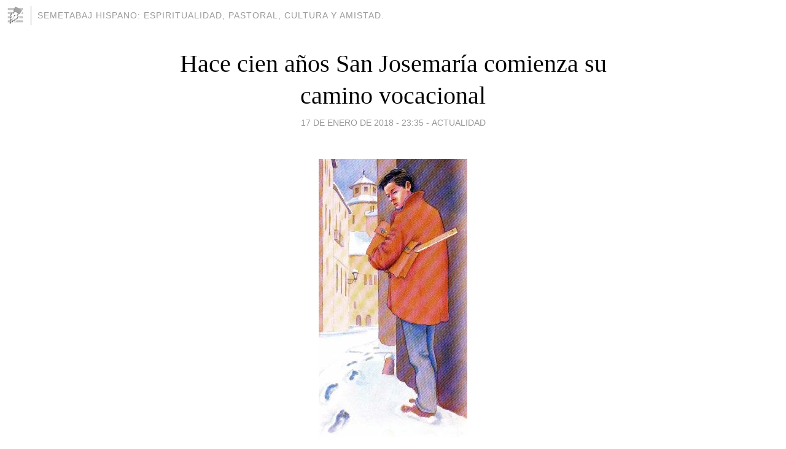

--- FILE ---
content_type: text/html; charset=utf-8
request_url: https://angelmaripascual.blogia.com/2018/011701-hace-cien-anos-san-josemaria-comienza-su-camino-vocacional.php
body_size: 3869
content:
<!DOCTYPE html>
<html lang="es">
<head>
	<meta charset="UTF-8">
	
	<title>Hace cien años San Josemaría comienza su camino vocacional | Semetabaj Hispano: Espiritualidad, pastoral, cultura y amistad.</title>

	<link rel="canonical" href="https://angelmaripascual.blogia.com/2018/011701-hace-cien-anos-san-josemaria-comienza-su-camino-vocacional.php" />
        

	<meta property="og:locale" content="es" />
	<meta property="og:site_name" content="angelmaripascual" />

	<meta property="og:type" content="article" />

	<meta property="og:type" content="article" />
	<meta property="og:title" content="Hace cien a&ntilde;os San Josemar&iacute;a comienza su camino vocacional | Semetabaj Hispano: Espiritualidad, pastoral, cultura y amistad." />
	<meta name="description" property="og:description" content="Fue en Logro&ntilde;o una fr&iacute;a ma&ntilde;ana de enero de 1918, tras una gran nevada. Las huellas de un carmelita descalzo removieron su coraz&oacute;n juvenil y dieron un giro nuevo a su vida.Unas huellas en la nieve, que remueven su">

	<meta property="og:url" content="https://angelmaripascual.blogia.com/2018/011701-hace-cien-anos-san-josemaria-comienza-su-camino-vocacional.php" />

	<link rel="alternate" type="application/rss+xml" title="RSS 2.0" href="https://angelmaripascual.blogia.com/feed.xml" />

	<link rel="stylesheet" href="//cms.blogia.com/templates/template1/css/styles.css?v=1479210573">
	
	<link rel="shortcut icon" href="//cms.blogia.com/templates/template1/img/favicon.ico" />

	<meta name="viewport" content="width=device-width, initial-scale=1.0" />

	
	

<!-- Google tag (gtag.js) -->
<script async src="https://www.googletagmanager.com/gtag/js?id=G-QCKB0GVRJ4"></script>
<script>
  window.dataLayer = window.dataLayer || [];
  function gtag(){dataLayer.push(arguments);}
  gtag('js', new Date());

  gtag('config', 'G-QCKB0GVRJ4');
</script>

</head>










<body class="page--post">


		<header>



       <a href="https://www.blogia.com">
            <img src="[data-uri]" width="30" height="30" alt="Blogia" />
       </a>

		<div id="blog-title">
		<a href="https://angelmaripascual.blogia.com">Semetabaj Hispano: Espiritualidad, pastoral, cultura y amistad.</a>
		</div>
		
	</header>






	
	<main style="max-width : 730px;">
	
	




		<article id="post">
			
			<h1><a href="https://angelmaripascual.blogia.com/2018/011701-hace-cien-anos-san-josemaria-comienza-su-camino-vocacional.php">Hace cien años San Josemaría comienza su camino vocacional</a></h1>





			<div class="post__author-date">
				<time datetime="2018-01-17T23:35:00+00:00" pubdate data-updated="true">
				
					<a href="https://angelmaripascual.blogia.com/2018/011701-hace-cien-anos-san-josemaria-comienza-su-camino-vocacional.php">
						17 de enero de 2018 - 23:35					</a>
				</time>
									- <a href="/temas/actualidad/">Actualidad</a>
							</div>

		


			
			
			<div class="post__content">
			
								<img class="right" src="https://angelmaripascual.blogia.com/upload/20180117233506-43.jpg" alt="Hace cien a&ntilde;os San Josemar&iacute;a comienza su camino vocacional">
								

				
				<p>Fue en Logro&ntilde;o una fr&iacute;a ma&ntilde;ana de enero de 1918, tras una gran nevada. Las huellas de un carmelita descalzo removieron su coraz&oacute;n juvenil y dieron un giro nuevo a su vida.</p><p>Unas huellas en la nieve, que remueven su interior,&nbsp;</p><p>Su coraz&oacute;n se conmueve barruntando ya el amor.</p><p>San Josemar&iacute;a entiende que debe entregarse a Dios.</p><p>Danos, San Josemar&iacute;a, un gran amor a la cruz, trabajar con alegr&iacute;a, llenar el mundo de luz.</p>			</div>


			
			<div class="post__share">
				<ul>
										<li class="share__facebook">
						<a href="https://www.facebook.com/sharer.php?u=https%3A%2F%2Fangelmaripascual.blogia.com%2F2018%2F011701-hace-cien-anos-san-josemaria-comienza-su-camino-vocacional.php" 
							title="Compartir en Facebook"
							onClick="ga('send', 'event', 'compartir', 'facebook');">
								Facebook</a></li>
					<li class="share__twitter">
						<a href="https://twitter.com/share?url=https%3A%2F%2Fangelmaripascual.blogia.com%2F2018%2F011701-hace-cien-anos-san-josemaria-comienza-su-camino-vocacional.php" 
							title="Compartir en Twitter"
							onClick="ga('send', 'event', 'compartir', 'twitter');">
								Twitter</a></li>
					<li class="share__whatsapp">
						<a href="whatsapp://send?text=https%3A%2F%2Fangelmaripascual.blogia.com%2F2018%2F011701-hace-cien-anos-san-josemaria-comienza-su-camino-vocacional.php" 
							title="Compartir en WhatsApp"
							onClick="ga('send', 'event', 'compartir', 'whatsapp');">
								Whatsapp</a></li>
					<li class="share__email">
						<a href="mailto:?subject=Mira esto&body=Mira esto: https%3A%2F%2Fangelmaripascual.blogia.com%2F2018%2F011701-hace-cien-anos-san-josemaria-comienza-su-camino-vocacional.php" 
							title="Compartir por email"
							onClick="ga('send', 'event', 'compartir', 'email');">
								Email</a></li>
									</ul>
			</div>

		
		</article>
		
		








		
		
		<section id="related" style="text-align:center;">
		
		
			<h2>Otros artículos en este blog:</h2>
			
			<ul>

				
				<li><a href="https://angelmaripascual.blogia.com/2010/072801-el-templo-de-la-sagrada-familia-que-consagrara-el-papa-en-barcelona.php">El templo de La Sagrada Familia que consagrará el Papa en Barcelona</a></li>
				
				
				<li><a href="https://angelmaripascual.blogia.com/2011/080202-en-santa-maria-la-real-y-san-millan-de-la-cogolla.php">En Santa María la Real y San Millán de la Cogolla</a></li>
				
				
				<li><a href="https://angelmaripascual.blogia.com/2017/060801-interesante-acto-de-presentacion-de-la-bandera-y-el-escudo-de-villamediana-de-iregua.php">Interesante acto de presentación de la bandera y el escudo de Villamediana de Iregua</a></li>
				
				
			</ul>
			
			
		</section>







		<section id="comments">


			

			<h2>0 comentarios</h2>





			



			
			<form name="comments__form" action="https://angelmaripascual.blogia.com/index.php" method="post" accept-charset="ISO-8859-1">
				
				<label for="nombre">Nombre</label>
				<input size="30" id="nombre" name="nombre" value="" type="text" >

				<label for="email">E-mail <em>No será mostrado.</em></label>
				<input size="30" id="email" name="email" value="" type="text" >

				<label for="comentario">Comentario</label>
				<textarea cols="30" rows="5" id="comentario" name="comentario"></textarea>

				<input name="submit" value="Publicar" type="submit" > 

								<input name="datosarticulo" value="" type="hidden" >
				<input name="idarticulo" value="2018011701" type="hidden" />
				<input name="nomblog" value="angelmaripascual" type="hidden" >
				<input name="escomentario" value="true" type="hidden" >
				<input name="coddt" value="1392567238" type="hidden" >
			</form>
			
		</section>


		<nav>
			<ul>

								<li><a href="/2018/011601-sentirnos-perdonados-dice-el-papa-en-chile.php">← Sentirnos perdonados, dice el Papa en Chile</a></li>
				
								<li><a href="/2018/011804-certera-y-motivadora-conferencia-sobre-san-josemaria-en-logrono.php">Certera y motivadora conferencia sobre San Josemaría en Logroño →</a></li>
							

			</ul>
		</nav>






	</main>
	
	
















	<footer>
	
		<ul>
			<li><a href="/acercade/">Acerca de</a></li> 
			<li><a href="/archivos/">Archivos</a></li> 
			<li><a href="/admin.php">Administrar</a></li> 
		</ul>
			</footer>




<script>

  (function(i,s,o,g,r,a,m){i['GoogleAnalyticsObject']=r;i[r]=i[r]||function(){
  (i[r].q=i[r].q||[]).push(arguments)},i[r].l=1*new Date();a=s.createElement(o),
  m=s.getElementsByTagName(o)[0];a.async=1;a.src=g;m.parentNode.insertBefore(a,m)
  })(window,document,'script','//www.google-analytics.com/analytics.js','ga');


  ga('create', 'UA-80669-7', 'auto');
  ga('set', 'dimension1', '2014v1');
  ga('set', 'plantilla', '2014v1');
  ga('send', 'pageview');


</script>





</body>


</html>
